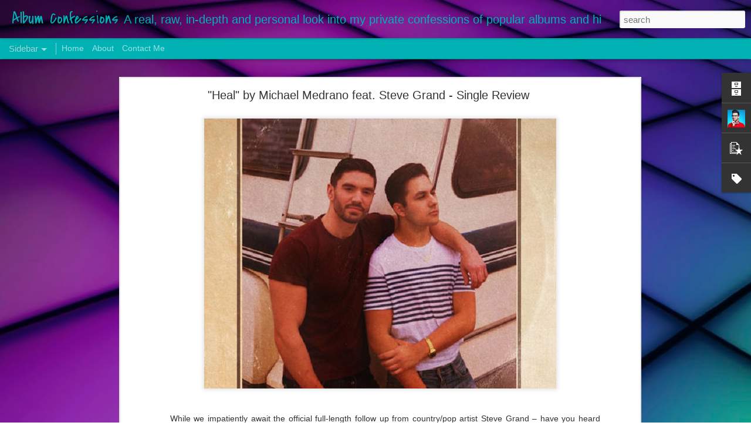

--- FILE ---
content_type: text/javascript; charset=UTF-8
request_url: https://www.albumconfessions.com/?v=0&action=initial&widgetId=PopularPosts1&responseType=js&xssi_token=AOuZoY6G28Sgo6ZtvZCwZZ84TXwiZ5Pu2g%3A1769051180659
body_size: 3065
content:
try {
_WidgetManager._HandleControllerResult('PopularPosts1', 'initial',{'title': 'Most Popular Posts', 'showSnippets': true, 'showThumbnails': true, 'thumbnailSize': 72, 'showAuthor': false, 'showDate': false, 'posts': [{'id': '3846294933775826990', 'title': 'Song Review: Adam Lambert Gifts Soaring Ballad Rendition of \x22Believe\x22 by Cher for the Holidays', 'href': 'https://www.albumconfessions.com/2019/12/song-review-adam-lambert-gifts-soaring.html', 'snippet': '     \xa0 \xa0After bringing Cher to literal tears with a stunning ballad rendition of her 1999 hit \u201c Believe \u201d last year at the Kennedy Center Ho...', 'thumbnail': 'https://blogger.googleusercontent.com/img/b/R29vZ2xl/AVvXsEg0oXWDOMt9mMoSXAAgTf9HLA0C0MNELPC-AHRgB9wyK5hqqyT8X_XHQYxce5hhQdfd5iN1Nxi_y-w7zQVlsn7-AcL0PUnCiJWU1lh5PQjx6L9DhlBQ0ykCqSqZYtVVvPV26R0kki2ZmHI/s72-c/Adam-Lambert-Finally-Released-His-Spine-Tingling-Cover-of-Chers-Believe-Listen.jpg', 'featuredImage': 'https://blogger.googleusercontent.com/img/b/R29vZ2xl/AVvXsEg0oXWDOMt9mMoSXAAgTf9HLA0C0MNELPC-AHRgB9wyK5hqqyT8X_XHQYxce5hhQdfd5iN1Nxi_y-w7zQVlsn7-AcL0PUnCiJWU1lh5PQjx6L9DhlBQ0ykCqSqZYtVVvPV26R0kki2ZmHI/s1600/Adam-Lambert-Finally-Released-His-Spine-Tingling-Cover-of-Chers-Believe-Listen.jpg'}, {'id': '2004809019167659666', 'title': '\x22I Hope You\x27re Happy\x22 by Blue October - Single Review', 'href': 'https://www.albumconfessions.com/2018/01/i-hope-youre-happy-by-blue-october.html', 'snippet': '     \xa0 \xa0Alternative rock band Blue October might be primarily known for breakout 2006 singles \x26quot;Hate Me\x26quot; and \x26quot;Into the Ocean...', 'thumbnail': 'https://blogger.googleusercontent.com/img/b/R29vZ2xl/AVvXsEhSeQfVstbqUfIZ9cLNLem_1YC1VOq9YYveu66d2VU4FAg52_qJBT2NxA6lerzAWynONvtSJTG7IHqNfaoV6RFkCby97FQfAntRHlwuoa_Xz48XkygxZvdH2JGqVCUQoo3sKPuHW83BZMw/s72-c/71-og.jpg', 'featuredImage': 'https://blogger.googleusercontent.com/img/b/R29vZ2xl/AVvXsEhSeQfVstbqUfIZ9cLNLem_1YC1VOq9YYveu66d2VU4FAg52_qJBT2NxA6lerzAWynONvtSJTG7IHqNfaoV6RFkCby97FQfAntRHlwuoa_Xz48XkygxZvdH2JGqVCUQoo3sKPuHW83BZMw/s1600/71-og.jpg'}, {'id': '2704970938274888118', 'title': 'Top 25 Music Videos of 2017! (#5-#1)', 'href': 'https://www.albumconfessions.com/2017/12/top-music-videos-of-2017-5-1.html', 'snippet': '    \xa0 \xa0Here we finally are... the last batch of 2017s greatest music videos. They represent my favorite releases of the year. We have seen s...', 'thumbnail': 'https://blogger.googleusercontent.com/img/b/R29vZ2xl/AVvXsEjUasrL93EjWWcgFgguexU7ftNV4Yh5RYtlkYZczX_R7ximmUJFKAp4HiWJ1mXu5kpcS3ZyHRDpKfLtJ_wCrV20RNaeKTMoc5-uJ3-dTpzha7xO3WJBawJ6ZH4CBX7LIq8bqhI0ysXd8E0/s72-c/giphy+%25281%2529.gif', 'featuredImage': 'https://blogger.googleusercontent.com/img/b/R29vZ2xl/AVvXsEjUasrL93EjWWcgFgguexU7ftNV4Yh5RYtlkYZczX_R7ximmUJFKAp4HiWJ1mXu5kpcS3ZyHRDpKfLtJ_wCrV20RNaeKTMoc5-uJ3-dTpzha7xO3WJBawJ6ZH4CBX7LIq8bqhI0ysXd8E0/s640/giphy+%25281%2529.gif'}, {'id': '2590748304113987128', 'title': 'Pablo Hernandez\x27 \x22Bitch I\x27m a Bottom feat. Manila Luzon\x22 - Song Review', 'href': 'https://www.albumconfessions.com/2015/09/pablo-hernandez-bitch-im-bottom-feat.html', 'snippet': '   \xa0 \xa0Ok, so I may have initially clicked the \x26quot;play\x26quot; button because I\x26#39;ve stared stupidly and salivated over many revealing And...', 'thumbnail': 'https://blogger.googleusercontent.com/img/b/R29vZ2xl/AVvXsEj5Pm7zP5Q3dafco3gd4vWgfXB_ZtHS_wmvZ3gb7qE324gM5a3_nRZcj-RfDjfhRAbhnw26oaX2fXOazzL40Y9Egx77cJAwYf6_lAXTSvNYacZrnJdXFNziKN44nluY6P3JbgxKslBtxrM/s72-c/7357_1.jpg', 'featuredImage': 'https://blogger.googleusercontent.com/img/b/R29vZ2xl/AVvXsEj5Pm7zP5Q3dafco3gd4vWgfXB_ZtHS_wmvZ3gb7qE324gM5a3_nRZcj-RfDjfhRAbhnw26oaX2fXOazzL40Y9Egx77cJAwYf6_lAXTSvNYacZrnJdXFNziKN44nluY6P3JbgxKslBtxrM/s1600/7357_1.jpg'}, {'id': '5156182493258379177', 'title': 'Jeffree Star\x27s \x22Beauty Killer\x22', 'href': 'https://www.albumconfessions.com/2010/12/jeffree-stars-beauty-killer.html', 'snippet': '* With the approaching New Year, these next two reviews will represent something old and something new.  While neither of these albums were ...', 'thumbnail': 'https://blogger.googleusercontent.com/img/b/R29vZ2xl/AVvXsEit1M9WgnDcXOy_8Bt-LWokH9l2h3ahN-ZCZ0KCPJassLOAzRlWU_Ajv5N2NtNmcurfFEP96NtkGc8j-ptHkLIO1M24jEqswRdMFoW-U-rxGhzRiVBnZeddTl_dlRr94Lf-lM-3lDtluAU/s72-c/beauty-killer-extralarge_1248991920665-1.jpg', 'featuredImage': 'https://blogger.googleusercontent.com/img/b/R29vZ2xl/AVvXsEit1M9WgnDcXOy_8Bt-LWokH9l2h3ahN-ZCZ0KCPJassLOAzRlWU_Ajv5N2NtNmcurfFEP96NtkGc8j-ptHkLIO1M24jEqswRdMFoW-U-rxGhzRiVBnZeddTl_dlRr94Lf-lM-3lDtluAU/s200/beauty-killer-extralarge_1248991920665-1.jpg'}, {'id': '3153298323913965071', 'title': '\x22Monsters\x22 by Saara Aalto - Song Review', 'href': 'https://www.albumconfessions.com/2018/02/monsters-by-saara-aalto-song-review.html', 'snippet': '   \xa0 \xa0Eurovision Song Contest 2018 is officially upon us. YAAAAASSS!   \xa0 \xa0Following an impressive runner-up finish on the thirteenth season ...', 'thumbnail': 'https://blogger.googleusercontent.com/img/b/R29vZ2xl/AVvXsEjybzQC0gV_JozE9MxuEXyWHhXI3FlHv3eNXp8v_v5fAtNFPX3Ix6QMhyphenhyphenv2fm-aHtH2U2Uh0IQxEKMDyi4gpib6yNsp_34H8pUOALpGnYyO8AaqRJZ3urvtBG1h__OI_7sus_sCAnR-L3o/s72-c/DVhYTx3WsAAFGqW.jpg', 'featuredImage': 'https://blogger.googleusercontent.com/img/b/R29vZ2xl/AVvXsEjybzQC0gV_JozE9MxuEXyWHhXI3FlHv3eNXp8v_v5fAtNFPX3Ix6QMhyphenhyphenv2fm-aHtH2U2Uh0IQxEKMDyi4gpib6yNsp_34H8pUOALpGnYyO8AaqRJZ3urvtBG1h__OI_7sus_sCAnR-L3o/s1600/DVhYTx3WsAAFGqW.jpg'}, {'id': '4443094727619549708', 'title': 'DNCE\x27s \x22Cake By The Ocean\x22 - Single Review', 'href': 'https://www.albumconfessions.com/2015/09/dnces-cake-by-ocean-single-review.html', 'snippet': '   \xa0 \xa0Heartthrob and \x26quot;Levels\x26quot; singer Nick Jonas is not the only former Jonas Brother trying to make a new name for himself in the ...', 'thumbnail': 'https://blogger.googleusercontent.com/img/b/R29vZ2xl/AVvXsEizcVr7GIdpXjCcLw-RKjDf7yOjp17GViokPFQO791nOxHeG-LpnsemHmvVbqgvOKaENLtgaGjTiXwehoG2uVCnt0oSbC5rmEz2aPxQzV4tOQ1gDX3PtvmWPPTkuxZMeFP9JmenH9-MJbc/s72-c/CO5iwFoWIAACWho.jpg', 'featuredImage': 'https://blogger.googleusercontent.com/img/b/R29vZ2xl/AVvXsEizcVr7GIdpXjCcLw-RKjDf7yOjp17GViokPFQO791nOxHeG-LpnsemHmvVbqgvOKaENLtgaGjTiXwehoG2uVCnt0oSbC5rmEz2aPxQzV4tOQ1gDX3PtvmWPPTkuxZMeFP9JmenH9-MJbc/s1600/CO5iwFoWIAACWho.jpg'}, {'id': '4347847857126755470', 'title': '\x22Neon\x22 by McEwen - Single Review', 'href': 'https://www.albumconfessions.com/2018/02/neon-by-mcewen-single-review.html', 'snippet': '    \xa0 \xa0The early work of electro-pop independent artist Adam Tyler was a promising look at a very bright music career. His impressive debut ...', 'thumbnail': 'https://blogger.googleusercontent.com/img/b/R29vZ2xl/AVvXsEiAO9LC4z-8luidMt5dEiv3Zll0QWXx-Ar9k6v71rPy53Zuata529-5TkkIb6gaRhe1FptEkbTSFlOPewtuJvoH0UcWj5D_fW4yNDnJRixXu5v8ToYXarTZ9p9PdaGwli-2Vg7AyEXKnDQ/s72-c/mcewen.jpg', 'featuredImage': 'https://blogger.googleusercontent.com/img/b/R29vZ2xl/AVvXsEiAO9LC4z-8luidMt5dEiv3Zll0QWXx-Ar9k6v71rPy53Zuata529-5TkkIb6gaRhe1FptEkbTSFlOPewtuJvoH0UcWj5D_fW4yNDnJRixXu5v8ToYXarTZ9p9PdaGwli-2Vg7AyEXKnDQ/s1600/mcewen.jpg'}, {'id': '1005812109159907309', 'title': '\x22Queen\x22 by Jessie J - Single Review', 'href': 'https://www.albumconfessions.com/2017/11/queen-by-jessie-j-single-review.html', 'snippet': '   \xa0 \xa0This is her moment... finally!   \xa0 \xa0English singer-songwriter Jessie J has endured copeless amounts of hate and ridicule since her deb...', 'thumbnail': 'https://blogger.googleusercontent.com/img/b/R29vZ2xl/AVvXsEjowb_veNfdifNWohA0DkyIUG5IZTuWj3u2aAksLTeX06bWk-K62tf0u9G8NIXHSGbviSGfPezuCB7c_lKGMC1K1wg8QdzcxY27452F65HMq0NMOi-O07DjgC3MiwcHlEoMObL2sEXtCwg/s72-c/jessie-j-queen-thatgrapejuice-600x600.jpg', 'featuredImage': 'https://blogger.googleusercontent.com/img/b/R29vZ2xl/AVvXsEjowb_veNfdifNWohA0DkyIUG5IZTuWj3u2aAksLTeX06bWk-K62tf0u9G8NIXHSGbviSGfPezuCB7c_lKGMC1K1wg8QdzcxY27452F65HMq0NMOi-O07DjgC3MiwcHlEoMObL2sEXtCwg/s1600/jessie-j-queen-thatgrapejuice-600x600.jpg'}, {'id': '1396444913448319954', 'title': 'Album Review: Australian Sister Duo The Veronicas Ferociously Return with Two Albums This Year: \x27Godzilla\x27 and \x27Human\x27', 'href': 'https://www.albumconfessions.com/2021/07/album-review-australian-sister-duo.html', 'snippet': '\xa0 \xa0Australian pop duo The Veronicas force their fans to patiently wait years for full-length projects. \xa0 \xa0Following the one-two punch of deb...', 'thumbnail': 'https://blogger.googleusercontent.com/img/b/R29vZ2xl/AVvXsEh833MKdBj-xyL_lJYDX253cgYKwryZ4QwhenyWAvJvwjaSpa9DuUasskKGmwVkhtWHEAdAScArrRr8sujDhnaA0EQTkh3-e60z690vCw8zAofknOnk7lFQMY5EcZta6E2ckwBloiuE3A0/s72-c/veronicas+godzolla.jpg', 'featuredImage': 'https://blogger.googleusercontent.com/img/b/R29vZ2xl/AVvXsEh833MKdBj-xyL_lJYDX253cgYKwryZ4QwhenyWAvJvwjaSpa9DuUasskKGmwVkhtWHEAdAScArrRr8sujDhnaA0EQTkh3-e60z690vCw8zAofknOnk7lFQMY5EcZta6E2ckwBloiuE3A0/s16000/veronicas+godzolla.jpg'}]});
} catch (e) {
  if (typeof log != 'undefined') {
    log('HandleControllerResult failed: ' + e);
  }
}


--- FILE ---
content_type: text/plain
request_url: https://www.google-analytics.com/j/collect?v=1&_v=j102&a=2139299310&t=pageview&_s=1&dl=https%3A%2F%2Fwww.albumconfessions.com%2F2018%2F04%2Fheal-by-michael-medrano-feat-steve.html&ul=en-us%40posix&dt=Album%20Confessions%3A%20%22Heal%22%20by%20Michael%20Medrano%20feat.%20Steve%20Grand%20-%20Single%20Review&sr=1280x720&vp=1280x720&_u=IEBAAEABAAAAACAAI~&jid=656413361&gjid=1388266772&cid=3718752.1769051181&tid=UA-131519028-1&_gid=135701321.1769051181&_r=1&_slc=1&z=1998143284
body_size: -453
content:
2,cG-5VQCF91B8J